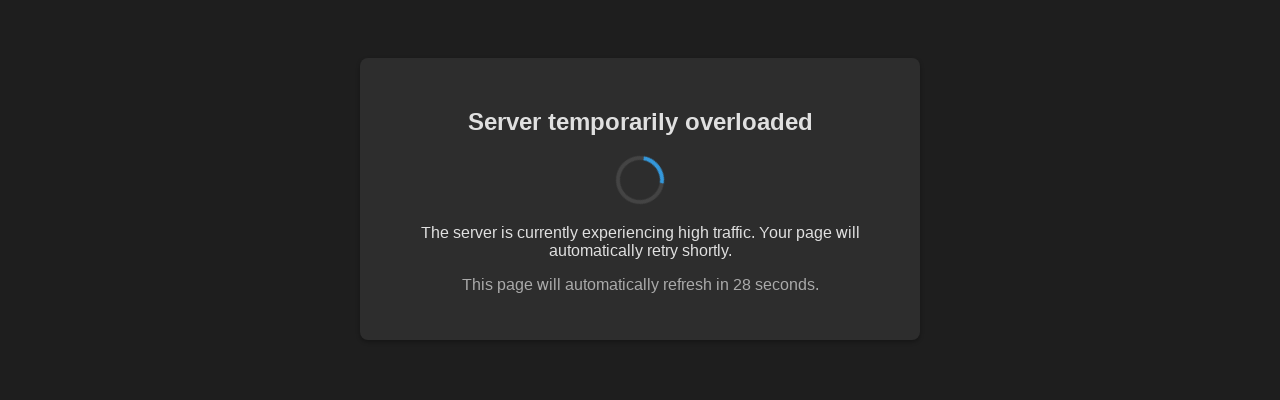

--- FILE ---
content_type: text/html; charset=UTF-8
request_url: https://www.calcusource.com/tracker/track?player=n%20ez&sb=Overall&time=31d&record=1645378754
body_size: 959
content:
<!DOCTYPE HTML>
<html lang="en">
	        <!DOCTYPE HTML>
        <html lang="en">
        <head>
            <meta http-equiv="refresh" content="30">
            <title>calcusource | Server Busy</title>
            <style>
                body {
                    font-family: Arial, sans-serif;
                    text-align: center;
                    padding: 50px;
                    background-color: #1e1e1e;
                    color: #e0e0e0;
                }
                .message-box {
                    background-color: #2d2d2d;
                    border-radius: 8px;
                    padding: 30px;
                    max-width: 500px;
                    margin: 0 auto;
                    box-shadow: 0 2px 4px rgba(0,0,0,0.3);
                }
                .spinner {
                    border: 4px solid #444;
                    border-top: 4px solid #3498db;
                    border-radius: 50%;
                    width: 40px;
                    height: 40px;
                    animation: spin 1s linear infinite;
                    margin: 20px auto;
                }
                @keyframes spin {
                    0% { transform: rotate(0deg); }
                    100% { transform: rotate(360deg); }
                }
                .countdown {
                    color: #aaa;
                    margin-top: 15px;
                }
            </style>
        </head>
        <body>
            <div class="message-box">
                <h2>Server temporarily overloaded</h2>
                <div class="spinner"></div>
                <p>The server is currently experiencing high traffic. Your page will automatically retry shortly.</p>
                <p class="countdown">This page will automatically refresh in <span id="countdown">30</span> seconds.</p>
            </div>
            <script>
                var timeLeft = 30;
                var countdownElement = document.getElementById('countdown');
                var countdownTimer = setInterval(function() {
                    timeLeft--;
                    if (timeLeft > 0) {
                        countdownElement.textContent = timeLeft;
                    } else {
                        clearInterval(countdownTimer);
                        countdownElement.textContent = '0';
                    }
                }, 1000);
            </script>
        <script defer src="https://static.cloudflareinsights.com/beacon.min.js/vcd15cbe7772f49c399c6a5babf22c1241717689176015" integrity="sha512-ZpsOmlRQV6y907TI0dKBHq9Md29nnaEIPlkf84rnaERnq6zvWvPUqr2ft8M1aS28oN72PdrCzSjY4U6VaAw1EQ==" data-cf-beacon='{"version":"2024.11.0","token":"fddc94bf5d0e4b54ade17e93b740f194","r":1,"server_timing":{"name":{"cfCacheStatus":true,"cfEdge":true,"cfExtPri":true,"cfL4":true,"cfOrigin":true,"cfSpeedBrain":true},"location_startswith":null}}' crossorigin="anonymous"></script>
</body>
        </html>
        